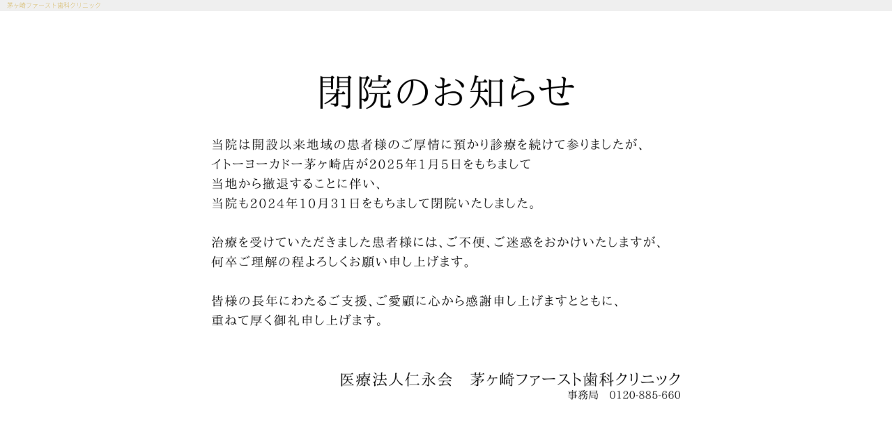

--- FILE ---
content_type: text/html
request_url: https://chigasaki-1stdc.com/
body_size: 1538
content:
<!DOCTYPE HTML>
<!--[if IE 6]><html class="no-js lt-ie9 lt-ie8 lt-ie7 eq-ie6" lang="ja"> <![endif]-->
<!--[if IE 7]><html class="no-js lt-ie9 lt-ie8 eq-ie7" lang="ja"> <![endif]-->
<!--[if IE 8]><html class="no-js lt-ie9 eq-ie8" lang="ja"> <![endif]-->
<!--[if gt IE 8]><!--><html class="no-js" lang="ja"><!--<![endif]-->

<head>
<meta charset="UTF-8">
<!-- Google Tag Manager -->
<script>(function(w,d,s,l,i){w[l]=w[l]||[];w[l].push({'gtm.start':
  new Date().getTime(),event:'gtm.js'});var f=d.getElementsByTagName(s)[0],
  j=d.createElement(s),dl=l!='dataLayer'?'&l='+l:'';j.async=true;j.src=
  'https://www.googletagmanager.com/gtm.js?id='+i+dl;f.parentNode.insertBefore(j,f);
  })(window,document,'script','dataLayer','GTM-W38D88B');</script>
  <!-- End Google Tag Manager -->
<meta name="viewport" content="width=device-width,user-scalable=no,maximum-scale=1">
<meta name="format-detection" content="telephone=no">

<meta name="keywords" content="茅ヶ崎ファースト歯科クリニック">
<meta name="description" content="茅ヶ崎ファースト歯科クリニックは2024年10月31日をもちまして閉院いたしました。">
<title>茅ヶ崎ファースト歯科クリニック</title>

<link rel="shortcut icon" href="common/favicon.ico" type="image/vnd.microsoft.icon">
<link rel="icon" href="common/favicon.ico" type="image/vnd.microsoft.icon">
<link rel="stylesheet" href="common/css/cmn_layout.css">
<link href="common/css/cmn_phone_style.css" rel="stylesheet" media="screen and (min-width: 0px) and (max-width: 600px)">
<link href="common/css/cmn_tablet_style.css" rel="stylesheet" media="print, screen and (min-width: 601px) and (max-width: 960px)">
<link href="common/css/cmn_pc_style.css" rel="stylesheet" media="print, screen and (min-width: 961px)">
<!--[if lte IE 8]>
        <script src="common/js/html5shiv.js"></script>
        <script src="common/js/selectivizr.js"></script>
<![endif]-->
<link href="css/phone_style.css" rel="stylesheet" media="screen and (min-width: 0px) and (max-width: 600px)">
<link href="css/tablet_style.css" rel="stylesheet" media="print, screen and (min-width: 601px) and (max-width: 960px)">
<link href="css/pc_style.css" rel="stylesheet" media="print, screen and (min-width: 961px)">
<!-- only this page -->
<link rel="stylesheet" href="css/style.scss">
<!-- /only this page -->

</head>

<body onload="initialize();" id="home">
  <!-- Google Tag Manager (noscript) -->
<noscript><iframe src="https://www.googletagmanager.com/ns.html?id=GTM-W38D88B"
  height="0" width="0" style="display:none;visibility:hidden"></iframe></noscript>
  <!-- End Google Tag Manager (noscript) -->

<div id="slidemenuCover" class="sp"><a href="#" id="slidemenuBtn"><span></span><span></span><span></span></a></div>
<div id="wrap">
<h1 class="seo">茅ヶ崎ファースト歯科クリニック</h1>

<header><!-- headerContent -->



  

  </header>

  <article>
    <section>
          <div class="inner">
              <div style="text-align: center;"><img src="close.png" alt="閉院のお知らせ" width="1500" height="1060" class="center"></div>

    </section>
 
  </article>


  <div class="pageTop"><a href="#wrap"><span class="icon-top"></span></a></div>


</div><!-- wrap -->




<div id="footer_sp">

</div>

<script src="https://ajax.googleapis.com/ajax/libs/jquery/1.11.3/jquery.min.js"></script>
<script src="common/js/jquery.lazyload.min.js"></script>
<script src="common/js/common.js"></script>

<!-- only this page -->
<script src="common/js/responsiveslides.min.js"></script>
<script>
//<![CDATA[
    // You can also use "$(window).load(function() {"
    $(function () {

          $("#slider1").responsiveSlides({
            auto: true,
            pager: false,
            nav: false,
            speed: 2000,
            namespace: "callbacks",
            before: function () {
              $('.events').append("<li>before event fired.<\/li>");
            },
            after: function () {
              $('.events').append("<li>after event fired.<\/li>");
            }
          });
    });
    //]]>
</script>
<!-- /only this page -->

    </body>
</html>



--- FILE ---
content_type: text/css
request_url: https://chigasaki-1stdc.com/common/css/cmn_pc_style.css
body_size: 3652
content:
@charset "UTF-8";
/******************************************************

    thin     font-weight:100;
    Light     font-weight:200;
    DemiLight font-weight:300;
    Regular   font-weight:400;
    Medium   font-weight:500;

******************************************************/
html {
  font-size: 62.5%;
  /*10px 1em */ }

.clearfix:after {
  content: "";
  display: block;
  clear: both; }

body {
  color: #666;
  font-family: 'Noto Sans Japanese', sans-serif;
  font-size: 1.4rem;
  font-weight: 300;
  line-height: 1.5;
  min-width: 1100px;
  /*background: #f5f3ed;*/ }

a {
  color: #ca9e1f;
  text-decoration: none;
  border: none;
  -webkit-transition: all 0.5s ease;
  -moz-transition: all 0.5s ease;
  -o-transition: all 0.5s ease;
  -webkit-backface-visibility: hidden;
  backface-visibility: hidden; }

a:hover {
  /*color: #2eacf0;*/ }

a img {
  -webkit-transition: opacity 0.5s ease;
  -moz-transition: opacity 0.5s ease;
  -o-transition: opacity 0.5s ease;
  -webkit-backface-visibility: hidden;
  backface-visibility: hidden; }

a:hover img {
  opacity: 0.5; }

img {
  vertical-align: top; }
  


/*
home
******************************************************/
h1.seo {
  font-size: 9px;
  background: #efefef;
  line-height: 16px;
  text-indent: 10px;
  font-weight: 100;
  color:#ca9e1f; }
  
p.seo {
  font-size: 9px;
  background: #efefef;
  line-height: 16px;
  text-indent: 10px;
  font-weight: 100;
  color:#ca9e1f; }
#sidemenuCover {
  display: none; }

#wrap {
  position: relative; }

header {
  width: 100%; }
  header .headerContent {
    width: 100%;
    overflow: hidden;
    padding: 15px;
    box-sizing: border-box;
    text-align: center;
    position: relative; }
    header .headerContent .logo {
      float: left; }
    header .headerContent .txt {
      /*font-size: 1.3rem;*/
	  font-size: 1.8rem;
      /*width: 300px;
      text-align: right;*/
      color: #000;
      position: absolute;
      top: 50%;
      right: 300px;
      -webkit-transform: translateY(-50%);
      -ms-transform: translateY(-50%);
      transform: translateY(-50%); }
	  
	  
	   header .headerContent .txt span {
      /*font-size: 1.3rem;*/
	  font-size: 1.5rem;
      /*width: 300px;
      text-align: right;*/
      color: #FFF;
      padding: 3px 15px;
	  background: #ca9e1f;
	  }
	  
	  
	  
    header .headerContent .phone {
      float: right; }
  header nav {
    /*width: 100%;*/
    overflow: hidden;
    /*border-top: #e5e5e5 solid 0.5px;
    border-bottom: #e5e5e5 solid 0.5px;
	background: #fff;*/
    background: #f5f5f5;
	
	margin: auto;
    width: 100%;
	 }
   header nav .menu_mega:after {
      display: block;
      content: "";
      clear: both;
    }
    header nav li {
      float: left;
      width: calc(100% / 6);
      box-sizing: border-box;
      text-align: center;
      position: relative; }
      header nav li a {
        display: block;
        width: 100%;
        font-size: 1.5rem;
        font-weight: 300;
        height: 62px;
        line-height: 62px;
        color: #ca9e1f;
		/*color: #fff;*/ }
    header nav li:after {
      content: "";
      height: 20px;
      width: 1px;
      /*background: #e5e5e5;*/
	  background: #ca9e1f;
      position: absolute;
      right: 0;
      top: 20px; }
    header nav li:first-child {
      border: none; }

#home nav li:nth-child(1) a,
#concept nav li:nth-child(2) a,
#staff nav li:nth-child(2) a,
#clinic nav li:nth-child(3) a,
#guidance nav li:nth-child(4) a,
#access nav li:nth-child(5) a,
#contact nav li:nth-child(6) a {
  /*background: #fff;
  color: #7fd63e;
  background: #ca9e1f;*/
  color: #ca9e1f; }












.menu {
    position: relative;
}
.submenu_bg {
	background: #FFF;
    padding-bottom: 62px;
	}

ul.menu__second-level {
    visibility: hidden;
    opacity: 0;
    z-index: 1;
}

ul.menu__third-level {
    visibility: hidden;
    opacity: 0;
}

ul.menu__fourth-level {
    visibility: hidden;
    opacity: 0;
}

.menu > li:hover {
    -webkit-transition: all .5s;
    transition: all .5s;
}


/* floatクリア */
.menu:before,
.menu:after {
    content: " ";
    display: table;
}

.menu:after {
    clear: both;
}

.menu {
    *zoom: 1;
}

li.menu__mega_li ul.menu__second-level {
    display: flex;
    position: absolute;
    visibility: hidden;
    top: 40px;
    left: 0;
    margin-left: -43vw;
    box-sizing: border-box;
    width: 100%;
    -webkit-transition: all .2s ease;
    transition: all .2s ease;
}

li.menu__mega_li:hover ul.menu__second-level {
    top: 100px;
    visibility: visible;
    opacity: 1;
  width: 100vw;
  position: static;
}

header .menu li.menu__mega_li ul.menu__second-level > li {
    float: left;
    width: calc(100% / 7);
    border: none;
}

header .menu li.menu__mega_li ul.menu__second-level > li:after {
    content: " ／ ";
      height: 42px;
      width: 0;
      background: #e5e5e5;
      position: absolute;
      right: 0;
      top: 20px;
}
header .menu li.menu__mega_li ul.menu__second-level > li:last-child::after {
    content: none;
      
}


@media screen\0 {
  header nav li {
    width: calc(98% / 6);
  }
  header .menu li.menu__mega_li ul.menu__second-level > li {
    width: calc(100% / 7);
  }
}

/* Edge */
_:-ms-lang(x)::backdrop, header .menu li.menu__mega_li ul.menu__second-level > li {
    width: calc(100% / 7);
}  

@supports (-ms-ime-align:auto) {
  header nav li {
    width: calc(98% / 6);
  }
}  















.phone {
  font-size: 2.8rem !important;
  letter-spacing: 2px;
  font-weight: 500; }
  .phone a {
    color: #ca9e1f; }

.phone:before {
  content: "\e902";
  font-family: "icomoon";
  font-size: 30px;
  padding-right: 5px;
  position: relative;
  top: 2px;
  color: #ca9e1f; }

.phone.freedial:before {
  content: "\e900";
  font-family: "icomoon"; }

#silideBox {
  width: 100%;
  min-width: 1100px;
  margin: 0 auto;
  background: #fff;
  overflow: hidden;
  position: relative; }
  #silideBox .rslides {
    list-style: none;
    overflow: hidden;
    width: 100%;
    padding: 0;
    margin: 0; }
    #silideBox .rslides li {
      position: relative;
      display: none;
      width: 100%;
      height: 430px;
      background: #ccc; }
      #silideBox .rslides li img {
        position: absolute;
        width: 100%;
        min-width: 1100px;
        height: auto;
        min-height: 430px;
        left: 0; }

article {
  width: 100%;
  margin: 0 auto; }
  
  
  
  
  
  

section {
  width: auto;
  margin-top: 50px; }
  section .inner {
    width: 1000px;
    padding: 0 50px 50px 50px;
    box-sizing: border-box;
    margin: 0 auto;
    overflow: hidden;
    /*background: #fff;
    box-shadow: 0px 1px 2px 0px rgba(0, 0, 0, 0.2);*/ }
    section .inner h2 {
      font-size: 3.5rem;
      font-weight: 200;
      line-height: 1;
      margin-bottom: 30px;
      color: #000;
	  
	  text-align: center;
	  /*text-decoration:underline #CCC;*/
	  border-bottom: 2px solid #ca9e1f;
	  padding-bottom: 15px;
	  
	  position: relative;
  	  display: inline-block;
	  vertical-align: middle;
	   }
	section .inner .textBox {
      width: 100%;
      overflow: hidden; }
      section .inner .textBox img.left {
        float: left;
        margin-right: 35px; 
        height: auto;}
      section .inner .textBox img.right {
        float: right;
        margin-left: 35px; 
        height: auto;}
      section .inner .textBox p {
        font-size: 1.4rem;
        line-height: 1.8; }
    section .inner .textBox + .textBox {
      padding-top: 40px; }

section:after {
  content: "";
  display: block;
  clear: both; }







.sectionbk {
  width: auto;
  padding-top: 50px;
  /*background:#fbf8eb;*/
  background:url(../../img/bg.jpg);
  }
.sectionbk .inner {
    /*width: 1000px;*/
    padding: 0 50px 20px 50px; 
    box-sizing: border-box;
    margin: 0 auto;
    overflow: hidden;
	/*color: #fff;*/
    
    /*box-shadow: 0px 1px 2px 0px rgba(0, 0, 0, 0.2);*/ }
.sectionbk .inner h2 {
      font-size: 3.5rem;
      font-weight: 200;
      line-height: 1;
      margin-bottom: 30px;
      /*color: #fff;*/
	  
	  text-align: center;
	  border-bottom: 2px solid #ca9e1f;
	  padding-bottom: 15px;
	  
	  position: relative;
  	  display: inline-block;
	  vertical-align: middle;
	   }
.sectionbk .inner .textBox {
      width: 100%;
      overflow: hidden; }
.sectionbk .inner .textBox img.left {
        float: left;
        margin-right: 35px; }
.sectionbk .inner .textBox img.right {
        float: right;
        margin-left: 35px; }
.sectionbk .inner .textBox p {
        font-size: 1.4rem;
        line-height: 1.8;
		/*color: #fff;*/
		 }
.sectionbk .inner .textBox + .textBox {
      padding-top: 40px; }

.sectionbk:after {
  content: "";
  display: block;
  clear: both; }
  
  
.guidanceList2 {
  width: 1050px;
  overflow: hidden;
  text-align: center; 
  margin: 0 auto;}
  .guidanceList2 li {
    width: 300px;
    min-height: 429px;
    overflow: hidden;
    display: inline-block;
    /*padding: 0 19px 20px;*/
	
	padding: 10px;
	background:#fff;
	margin: 10px; }
    .guidanceList2 li dl {
      padding-bottom: 55px; }

    .guidanceList2 li dt a {
      font-size: 2rem;
      /*color: #fff;*/
      font-weight: 500;
      padding: 0.6em 0px;
      display: block; }
  .guidanceList2 li:nth-child(3n) {
    /*padding-right: 0;*/ }

  
  








  
  
  

img.greeting {
  float: right;
  margin-left: 35px; }

.guidanceList {
  width: 100%;
  overflow: hidden;
  text-align: center; }
  .guidanceList li {
    width: 265px;
    min-height: 400px;
    overflow: hidden;
    display: inline-block;
    padding: 0 19px 20px; }
    .guidanceList li dl {
      padding-bottom: 30px; }
    .guidanceList li dt a {
      font-size: 2rem;
      color: #000;
      font-weight: 500;
      padding: 0.6em 0px;
      display: block; }
  .guidanceList li:nth-child(3n) {
    padding-right: 0; }

a.btn {
  display: block;
  width: 190px;
  height: 40px;
  line-height: 40px;
  text-align: center;
  /*background: #f7fff7;
  border: #ca9e1f solid 0.5px;*/
  color: #fff;
  background:#ca9e1f;
  font-size: 1.4rem;
  font-weight: 300;
  position: relative;
  margin: 0 auto;
  border-radius: 2px; }

a.btn:hover {
  background: #ecd784; }

a.btn:after {
  content: "\e904";
  font-family: "icomoon";
  position: absolute;
  right: 10px;
  font-size: 10px; }

.newsList {
  width: 100%;
  overflow: hidden; }
  .newsList li {
    padding: 12px 0;
    width: auto;
    overflow: hidden;
    border-top: #d7d7d7 dotted 1px;
    position: relative; }
    .newsList li time {
      float: left; }
    .newsList li time + p {
      margin-left: 100px; }
    .newsList li a + time, .newsList li a + time + p {
      color: #ca9e1f; }
    .newsList li a {
      position: absolute;
      left: 0;
      top: 0;
      width: 100%;
      height: 100%; }
    .newsList li a:hover {
      background: rgba(255, 255, 255, 0.5); }
  .newsList li:last-child {
    border-bottom: #d7d7d7 dotted 1px; }

.bn_sect {
  margin-top: 0; }

.bannersList {
  width: 1000px;
  margin: 50px auto;
  text-align: center; }
  .bannersList li {
    display: inline-block;
    width: 320px;
    height: 90px;
    overflow: hidden;
    background: #fff;
    /*box-shadow: 0px 1px 2px 0px rgba(0, 0, 0, 0.2);*/
	border: 1px solid #d8d8d8;
    margin-right: 16px;
    margin-top: 20px;
    position: relative;
    text-align: left; }
    .bannersList li a {
      position: absolute;
      left: 0;
      top: 0;
      width: 100%;
      height: 100%;
      display: block;
      z-index: 10; }
    .bannersList li a:hover {
      background: rgba(255, 255, 255, 0.5); }
    .bannersList li span {
      font-size: 1.8rem;
      font-weight: 500;
      display: block;
      line-height: 90px;
      color: #ca9e1f;
      padding-left: 20px; }
    .bannersList li img {
      position: absolute;
      right: 0;
      top: 0; }
  /*.bannersList li:nth-child(4n) {
    margin-right: 0; }*/

.facebook {
  text-align: center;
  padding-top: 50px; }

footer {
  text-align: center;
  padding-top: 50px;
  
  background:#f5f5f5;
   }
  footer .footerContent {
    width: 100%;
    overflow: hidden; }
    footer .footerContent .f-logo {
      margin-bottom: 20px; }
    footer .footerContent address {
      font-size: 1.4rem;
      color: #ca9e1f; }
    footer .footerContent .businessHours {
      text-align: center;
      font-size: 1.6rem;
      font-weight: 300;
      width: 430px;
      margin: 0 auto;
      padding-top: 30px; }
      footer .footerContent .businessHours table {
        width: 100%;
        color: #4f8e21
        border-bottom: #e5e5e5 solid 1px;
        line-height: 1; }
        footer .footerContent .businessHours table th {
          font-weight: 300;
          padding: 10px 0;
          border-top: #e5e5e5 solid 1px; 
		  
		  background: #ca9e1f;
		  color: #FFF;
		  }
        footer .footerContent .businessHours table td {
          /*background: #fff;*/
          padding: 10px 0;
          border-top: #e5e5e5 solid 1px;
          text-align: center;
          vertical-align: middle; }
    footer .footerContent small {
      color: #4f8e21
      font-size: 1.3rem;
      padding-top: 10px;
      padding-bottom: 30px;
      display: block; }

.googlemap {
  width: 100%;
  padding: 0;
  margin: 0;
  height: 450px;
  overflow: hidden; }

.Copyright {
  line-height: 1;
  font-size: 1rem;
  letter-spacing: 1px;
  font-weight: 100;
  text-align: center;
  padding: 30px;
  color: #fff;
  background: #886b17; }

.pageTop {
  position: fixed;
  right: 50px;
  bottom: -100px;
  opacity: 0;
  transition: all 0.5s ease;
  backface-visibility: hidden; }
  .pageTop a {
    color: #ca9e1f; }
  .pageTop a:hover {
    color: #ecd784; }
  .pageTop span {
    font-size: 70px; }

.pageTop.on {
  bottom: 50px;
  opacity: 1; }

#overlay,
#slidemenu {
  display: none; }

/*
subpages
******************************************************/
.pagetitle {
  width: 100%;
  height: 230px;
  position: relative;
  overflow: hidden; 
  background:#f3f8fc !important;
  }
  .pagetitle img {
    position: absolute;
    right: 0;
    top: 0; }
  .pagetitle h1 {
    position: absolute;
    left: 50%;
    top: 75px;
    font-size: 35px;
    font-weight: 200;
    color: #ca9e1f;
    margin-left: -480px;
    z-index: 2; }
  .pagetitle .Breadcrumb {
    position: absolute;
    left: 0;
    bottom: 0;
    width: 100%;
    /*background: rgba(234, 234, 234, 0.8);*/
	background: #ca9e1f;
    padding: 15px;
    box-sizing: border-box;
    text-align: right;
    z-index: 3; }
    /* .pagetitle .Breadcrumb li {
      float: right;
      font-size: 1.2rem;
      color: #fff; }
      .pagetitle .Breadcrumb li a {
        color: #fff;
		font-weight: bold; }
      .pagetitle .Breadcrumb li a:hover {
        color: #fff; }
      .pagetitle .Breadcrumb li a:before {
        content: ">";
        padding: 0 5px; } */
        .pagetitle .Breadcrumb a {
          display: inline-block;
        }
        .pagetitle .Breadcrumb a span {
          color: #fff;
      }   
      .pagetitle .Breadcrumb a span:hover {
        color: #fff; 
    } 
    .pagetitle .Breadcrumb a span:before {
      content: ">";
      padding: 0 5px; 
  } 
  .pagetitle .Breadcrumb span:first-child a span::before {
    content:"";
  }

.subnav {
  background: #fff;
  text-align: center; }
  .subnav #submenuBtn {
    display: none; }
  .subnav li {
    display: inline-block;
    position: relative;
    padding: 0 30px; }
    .subnav li a {
      display: block;
      line-height: 50px;
      color: #ca9e1f;
      box-sizing: border-box; }
    .subnav li a:hover {
      color: #ca9e1f; }
  .subnav li.current a {
    border-bottom: #ca9e1f solid 2px; }
  .subnav li:after {
    position: absolute;
    right: -10px;
    top: 10px;
    font-size: 20px;
    content: "／";
    font-weight: 100;
    color: #ccc; }
  .subnav li:last-child:after {
    content: none; }

.inner h3 {
  font-size: 2.5rem;
  color: #ca9e1f;
  font-weight: 200;
  margin-bottom: 20px; }

.inner .textBox + h3 {
  padding-top: 40px; }

.inner .textBox strong.circle {
  font-size: 1.8rem;
  font-weight: 400;
  color: #000;
  padding-bottom: 10px; }

.inner .textBox strong.circle::before {
  content: "●";
  opacity: 0.6;
  font-size: .8em;
  padding-right: 5px;
  position: relative;
  top: -1px; }
  /*add 20191209*/
  .name {
    display: block;
    font-size: 2rem;
    color: #000;
    text-align: right;
  }
  /*add 20191209*/

/*add 20191218*/
#silideBox .rslides li .slider_bg_txt {
  position: absolute;
  bottom: 0;
  width: 100%;
  padding: 20px 0;
  font-size: 30px;
  text-align: center;
  color: #ffffff;
  background: rgba(202,158,31,0.5);
}
/*add 20191218*/

/*add 20200123*/
.pc {
  display:block;
}
.sp {
  display: none;
}
#silideBox .rslides li .slider_txt {
  position: absolute;
  top: 50%;
  left: 50%;
  width: 100%;
  font-size: 40px;
  text-align: center;
  color: #ca9e1f;
  transform: translate(-50%,-50%);
}
/*add 20200123*/
/*add 20200409*/
.img-blog {
  width: 900px;
  margin: 0 auto;
}
.img-blog img {
  width: 100%;
  height: auto;
}
/*add 20200409*/
/*# sourceMappingURL=cmn_pc_style.map */


section .newsbk {
	}
	
/*add 20210707*/
#footer_sp{
	display:none;
}
/*add 20210707*/


--- FILE ---
content_type: text/css
request_url: https://chigasaki-1stdc.com/common/css/cmn_phone_style.css
body_size: 3438
content:
@charset "UTF-8";
/******************************************************

    Light     font-weight:100;
    DemiLight font-weight:200;
    Regular   font-weight:300;
    Medium   font-weight:400;

******************************************************/
html {
  font-size: 62.5%;
  /*10px 1em */ }

.clearfix:after {
  content: "";
  display: block;
  clear: both; }

body {
  color: #666;
  font-family: 'Noto Sans Japanese',sans-serif;
  font-size: 1.2rem;
  font-weight: 200;
  line-height: 1.5;
  min-width: 320px;
  /*background: #f5f3ed;
  background:#fffcf1;*/ }

a {
  color: #ca9e1f;
  text-decoration: none; }

img {
  width: 100%;
  height: auto;
  vertical-align: top; }

/******************************************************
   home
******************************************************/
h1.seo {
  display:none; }
  
p.seo {
  display:none;  }
#slidemenuCover {
  position: fixed;
  right: 0;
  top: 0;
  height: 60px;
  width: 60px;
  z-index: 1000;
  -webkit-transition: all 0.5s ease;
  transition: all 0.5s ease;
  -webkit-backface-visibility: hidden;
  backface-visibility: hidden; }
  #slidemenuCover #slidemenuBtn {
    display: block;
    height: 60px;
    width: 60px;
    position: relative;
    transition: all 0.4s;
    cursor: pointer;
    background: #ca9e1f; }
    #slidemenuCover #slidemenuBtn span {
      position: absolute;
      display: inline-block;
      width: 25px;
      height: 3px;
      background: #fff;
      transition: all 0.5s; }
    #slidemenuCover #slidemenuBtn span:nth-child(1) {
      left: 17.5px;
      top: 19.5px; }
    #slidemenuCover #slidemenuBtn span:nth-child(2) {
      left: 17.5px;
      top: 28.5px; }
    #slidemenuCover #slidemenuBtn span:nth-child(3) {
      left: 17.5px;
      top: 37.5px; }

.slide-open #slidemenuCover #slidemenuBtn {
  -webkit-transform: rotate(720deg);
  transform: rotate(720deg);
  z-index: 10;
  background: #ca9e1f; }
  .slide-open #slidemenuCover #slidemenuBtn span:nth-child(1) {
    left: 20px;
    top: 27px;
    width: 24px;
    -webkit-transform: rotate(-45deg);
    transform: rotate(-45deg); }
  .slide-open #slidemenuCover #slidemenuBtn span:nth-child(2) {
    display: none; }
  .slide-open #slidemenuCover #slidemenuBtn span:nth-child(3) {
    left: 20px;
    top: 27px;
    width: 24px;
    -webkit-transform: rotate(45deg);
    transform: rotate(45deg); }

#wrap {
  position: relative;
  z-index: 2;
  -webkit-transition: all 0.5s ease;
  transition: all 0.5s ease;
  -webkit-backface-visibility: hidden;
  backface-visibility: hidden; 
  width: 100%;}

.slide-open #wrap {
  -webkit-transform: translate3d(100%, 0, 0);
  transform: translate3d(100%, 0, 0); }

header {
  /*background: #fff;*/ }
  header .headerContent {
    width: auto;
    overflow: hidden;
    padding: 5px;
    height: 50px;
    /*background: #fff;*/ }
  header .logo {
    height: 30px;
    padding: 10px 0;
    width: auto;
    display: block; }
    header .logo img {
      width: auto;
      height: 100%; }
  header .txt, header .phone, header .freedial, header nav {
    display: none; }

.phone {
  font-size: 2rem !important;
  font-weight: 500;
  line-height: 30px !important; }
  .phone a {
    color: #ca9e1f; }

.phone:before {
  content: "\e902";
  font-family: "icomoon";
  font-size: 30px;
  padding-right: 5px;
  position: relative;
  top: 5px;
  color: #ca9e1f; }

.phone.freedial:before {
  content: "\e900";
  font-family: "icomoon";
  font-size: 20px;
  top: 0; }

#silideBox {
  width: 100%;
  background: #fff;
  overflow: hidden;
  position: relative; }
  #silideBox .rslides {
    list-style: none;
    overflow: hidden;
    width: 100%;
    padding: 0;
    margin: 0; }

section {
  padding: 5px; }
  section .inner {
    width: 100%;
    padding: 20px;
    box-sizing: border-box;
    overflow: hidden;
    background: #fff; }

section {
  padding: 5px; }
  section .inner {
    width: 100%;
    padding: 20px;
    box-sizing: border-box;
    overflow: hidden;
    background: #fff;
    /*box-shadow: 0px 1px 2px 0px rgba(0, 0, 0, 0.2);*/ }
    section .inner h2 {
      font-size: 2.2rem;
      font-weight: 200;
      line-height: 1;
      margin-bottom: 15px;
      text-align: center;
      color: #000;

		  

      border-bottom: 2px solid #ca9e1f;
      padding-bottom: 15px;
      position: relative;
      display: inline-block;
      vertical-align: middle;
	    
		  
	　
	  
	  
	     }
    section .inner .textBox {
      width: 100%;
      overflow: hidden; }
      section .inner .textBox p {
        font-size: 1.2rem;
        line-height: 1.5; }
    section .inner .textBox + .textBox {
      padding-top: 20px; }
	  
	  
	  
	  
	  
.sectionbk {
  padding: 5px;
  /*background: #fbf8eb;*/
  background:url(../../img/bg.jpg);
   }
  .sectionbk .inner {
    width: 100%;
    padding: 20px;
    box-sizing: border-box;
    overflow: hidden;
   /* background: #fff;
    box-shadow: 0px 1px 2px 0px rgba(0, 0, 0, 0.2);*/ }
    .sectionbk .inner h2 {
      font-size: 2.2rem;
      font-weight: 200;
      line-height: 1;
      margin-bottom: 20px;
      text-align: center;
      /*color: #fff;*/ }
    .sectionbk .inner .textBox {
      width: 100%;
      overflow: hidden; }
      .sectionbk .inner .textBox p {
        font-size: 1.2rem;
        line-height: 1.5;
		/*color: #fff;*/ }
    .sectionbk .inner .textBox + .textBox {
      padding-top: 20px; }
	  
	  
	  
	  
	  

img.greeting {
  display: block;
  width: 140px;
  margin: 0 auto 20px; }

.guidanceList {
  width: 100%;
  overflow: hidden; }
  .guidanceList li {
    width: 100%;
    overflow: hidden;
    padding-bottom: 20px; }
    .guidanceList li dl {
      padding-bottom: 10px; }
    .guidanceList li dt a {
      font-size: 1.6rem;
      color: #000;
      font-weight: bold;
      padding: 0.5em 0px;
	  text-align:center;
      display: block; }
  .guidanceList li:last-child {
    padding: 0; }
	
	
	
	
	
	
.guidanceList2 {
  width: 100%;
  overflow: hidden; }
  .guidanceList2 li {
    width: 94%;
    overflow: hidden;
    padding: 10px 10px 20px 10px;
	background: #fff;
	margin-bottom: 20px; }
    .guidanceList2 li dl {
      padding-bottom: 10px; }
    .guidanceList2 li dt a {
      font-size: 1.6rem;
      /*color: #fff;*/
      font-weight: bold;
      padding: 0.5em 0px;
	  text-align:center;
      display: block; }
  .guidanceList2 li:last-child {
    /*padding: 0;*/ }
	
	
	
	

a.btn {
  display: block;
  width: 190px;
  height: 40px;
  line-height: 40px;
  text-align: center;
  /*background: #f7fff7;
  border: #ca9e1f solid 0.5px;*/
  color: #fff;
  background:#ca9e1f;
  font-size: 1.2rem;
  font-weight: 300;
  position: relative;
  margin: 0 auto;
  border-radius: 2px; }

a.btn:hover {
  background: #ecd784; }

a.btn:after {
  content: "\e904";
  font-family: "icomoon";
  position: absolute;
  right: 10px;
  font-size: 10px; }

.newsList {
  width: 100%;
  overflow: hidden; }
  .newsList li {
    padding: 10px 0;
    width: auto;
    overflow: hidden;
    border-top: #d7d7d7 dotted 1px;
    position: relative; }
    .newsList li time {
      display: block; }
    .newsList li a + time, .newsList li a + time + p {
      color: #ca9e1f; }
    .newsList li a {
      position: absolute;
      left: 0;
      top: 0;
      width: 100%;
      height: 100%; }

.bannersList {
  width: 100%;
  margin: 0 auto; }
  .bannersList li {
    width: 100%;
    height: 70px;
    float: left;
    overflow: hidden;
    background: #fff;
    /*box-shadow: 0px 1px 2px 0px rgba(0, 0, 0, 0.2);*/
	border: 1px solid #d8d8d8;
    position: relative;
    margin-bottom: 10px; }
    .bannersList li a {
      position: absolute;
      left: 0;
      top: 0;
      width: 100%;
      height: 100%;
      display: block;
      z-index: 10; }
    .bannersList li span {
      font-size: 1.8rem;
      font-weight: 500;
      display: block;
      line-height: 70px;
      color: #ca9e1f;
      padding-left: 10px; }
    .bannersList li img {
      position: absolute;
      right: 0;
      top: 0;
      height: 100%;
      width: auto; }
  .bannersList li:last-child {
    margin: 0; }

.bannersList:after {
  content: "";
  display: block;
  clear: both; }

footer {
  text-align: center;
  margin-bottom:60px;
  padding: 5px;
  background:#f5f5f5; }
  footer .footerContent {
    width: 100%;
    padding-top: 50px;
    overflow: hidden; }
    footer .footerContent .f-logo {
      margin-bottom: 10px;
      margin: 0 auto; }
      footer .footerContent .f-logo img {
        height: 30px;
        width: auto; }
    footer .footerContent address {
      font-size: 1.2rem;
      color: #ca9e1f;
      padding: 10px 0; }
    footer .footerContent .businessHours {
      text-align: center;
      font-size: 1.2rem;
      font-weight: 300;
      margin: 0 auto;
      padding: 10px 5px; }
      footer .footerContent .businessHours table {
        width: 100%;
        color: #4f8e21
        border-bottom: #e5e5e5 solid 1px;
        line-height: 1; }
        footer .footerContent .businessHours table th {
          font-weight: 300;
          padding: 10px 0;
          border-top: #e5e5e5 solid 1px;
		  
		  background: #ca9e1f;
		  color: #FFF;
		   }
        footer .footerContent .businessHours table td {
          /*background: #fff;*/
          padding: 10px 0;
          border-top: #e5e5e5 solid 1px;
          text-align: center;
          vertical-align: middle; }
    footer .footerContent small {
      color: #4f8e21
      font-size: 1.1rem;
      padding-bottom: 30px;
      display: block; }

.googlemap {
  width: 100%;
  height: 280px;
  overflow: hidden; }
  .googlemap #map_canvas {
    width: 100%;
    height: 280px; }

.Copyright {
  line-height: 1;
  font-size: 8px;
  font-weight: 100;
  text-align: center;
  padding: 10px 0;
  color: #fff;
  background: #886b17; }

.pageTop {
  position: fixed;
  right: 10px;
  bottom: -60px;
  transition: all 0.5s ease;
  backface-visibility: hidden; }
  .pageTop a {
    color: #ca9e1f; }
  .pageTop span {
    font-size: 50px; }

.pageTop.on {
  bottom: 70px; }

.facebook iframe {
  width: 100% !important; }

#overlay {
  display: none; }

.slide-open #slidemenu {
  overflow: scroll;
  opacity: 1;
  -webkit-overflow-scrolling: touch; }

#slidemenu {
  position: fixed;
  left: 0;
  top: 0;
  z-index: 0;
  opacity: 0;
  background: #886b17;
  width: 100%;
  height: 100%;
  -webkit-transition: all 0.5s ease;
  transition: all 0.5s ease;
  -webkit-backface-visibility: hidden;
  backface-visibility: hidden; }
  #slidemenu #slidemenuClose {
    width: 100%;
    box-sizing: border-box;
    padding: 15px 5px;
    background: #fff;
    cursor: pointer; }
    #slidemenu #slidemenuClose img {
      width: auto;
      height: 30px; }
  #slidemenu .navList li {
    width: 100%;
    border-bottom: #fff solid 0.5px; }
    #slidemenu .navList li a {
      display: block;
      height: 60px;
      line-height: 60px;
      color: #fff;
      font-size: 1.4rem;
      font-weight: 400;
      text-indent: 20px;
      position: relative; }
    #slidemenu .navList li a:after {
      content: "\e904";
      font-family: "icomoon";
      position: absolute;
      right: 20px; }
  #slidemenu .phoneList {
    width: 100%;
    overflow: hidden;
    border-bottom: #fff solid 0.5px; }
    #slidemenu .phoneList li {
      /*
            float: left;
            width: 50%;
*/
      text-align: center;
      position: relative; }
      #slidemenu .phoneList li a {
        display: block;
        height: 100px;
        color: #fff; }
        #slidemenu .phoneList li a span {
          display: block;
          font-size: 35px;
          padding-top: 25px; }
        #slidemenu .phoneList li a em {
          font-size: 1.4rem;
          font-weight: 400;
          position: absolute;
          left: 0;
          bottom: 15px;
          width: 100%;
          text-align: center; }
    #slidemenu .phoneList li:last-child {
      border-left: #fff solid 0.5px;
      box-sizing: border-box; }

/******************************************************
   subpagesb
******************************************************/
.pagetitle {
  width: 100%;
  height: 125px;
  position: relative;
  overflow: hidden; 
  background:#f3f8fc !important;
  }
  .pagetitle img {
    position: absolute;
    right: -10%;
    top: 0;
    height: 100%;
    width: auto; }
  .pagetitle h1 {
    position: absolute;
    left: 10px;
    top: 50px;
    font-size: 20px;
    font-weight: 300;
    color: #ca9e1f;
    z-index: 2;
    text-shadow: 1px 1px 1px #fff, 1px -1px 1px #fff, -1px -1px 1px #fff, -1px 1px 1px #fff; }
  .pagetitle .Breadcrumb {
    display: none; }

.subnav {
  padding: 0 5px 0;
  display: block;
  text-align: center;
  background: #f8f8f8; }
  .subnav #submenuBtn {
    display: block;
    height: 44px;
    width: 100%;
    position: relative;
    transition: all 0.4s;
    cursor: pointer; }
    .subnav #submenuBtn span {
      position: absolute;
      display: inline-block;
      width: 25px;
      height: 3px;
      background: #ca9e1f;
      transition: all 0.5s; }
    .subnav #submenuBtn span:nth-child(1) {
      left: -webkit-calc(50% - 12.5px);
      left: calc(50% - 12.5px);
      top: 13px; }
    .subnav #submenuBtn span:nth-child(2) {
      left: -webkit-calc(50% - 12.5px);
      left: calc(50% - 12.5px);
      top: 22px; }
    .subnav #submenuBtn span:nth-child(3) {
      left: -webkit-calc(50% - 12.5px);
      left: calc(50% - 12.5px);
      top: 31px; }
  .subnav li {
    border-bottom: #e9e9e9 solid 1px;
    display: none; }
    .subnav li a {
      display: block;
      padding: 10px;
      background: #fff;
      font-weight: 300;
      font-size: 1.4rem;
      color: #ca9e1f;
      text-align: left;
      position: relative; }
    .subnav li a:after {
      content: "\e904";
      font-family: "icomoon";
      font-size: 10px;
      position: absolute;
      right: 10px;
      top: 50%;
      margin-top: -6px; }

#submenuBtn.active {
  -webkit-transform: rotate(-360deg);
  transform: rotate(-360deg);
  z-index: 10; }
  #submenuBtn.active span:nth-child(1) {
    top: 20px;
    left: -webkit-calc(50% - 12.5px);
    left: calc(50% - 12.5px);
    width: 25px;
    -webkit-transform: rotate(-45deg);
    transform: rotate(-45deg); }
  #submenuBtn.active span:nth-child(2) {
    display: none; }
  #submenuBtn.active span:nth-child(3) {
    top: 20px;
    left: -webkit-calc(50% - 12.5px);
    left: calc(50% - 12.5px);
    width: 25px;
    -webkit-transform: rotate(45deg);
    transform: rotate(45deg); }

.inner h3 {
  font-size: 1.6rem;
  color: #ca9e1f;
  font-weight: 200;
  margin-bottom: 10px; }

.inner .textBox + h3 {
  padding-top: 20px; }

.inner .textBox strong.circle, .subpages .inner .textBox strong {
  font-size: 1.4rem;
  font-weight: 400;
  color: #000;
  padding: 10px 0;
  display: block; }

.inner .textBox strong.circle::before {
  content: "●";
  opacity: 0.6;
  font-size: .8em;
  padding-right: 5px;
  position: relative;
  top: -1px; }
.grayBox {
    padding: 10px;
    width: auto;
    overflow: hidden;
    background: #f8f8f8;
	color:#000;
}
  /*add 20191209*/
  .name {
    display: block;
    font-size: 1.8rem;
    color: #000;
    text-align: right;
  }
  /*add 20191209*/

/*add 20191218*/
#silideBox .rslides li .slider_bg_txt {
  position: absolute;
  bottom: 0;
  left: 0;
  width: calc(100% - 30px);
  padding: 15px;
  font-size: 20px;
  text-align: center;
  color: #ffffff;
  background: rgba(202,158,31,0.5);
}
/*add 20191218*/

/*add 20200123*/
.pc {
  display: none;
}
.sp {
  display: block;
}
#silideBox .rslides li .slider_txt {
  position: absolute;
  top: 50%;
  left: 50%;
  width: 100%;
  font-size: 19px;
  text-align: center;
  color: #ca9e1f;
  transform: translate(-50%,-50%);
}
/*add 20200123*/
/*add 20200409*/
.img-blog {
  width: calc(100% - 40px);
  margin: 0 auto;
}
.img-blog img {
  width: 100%;
  height: auto;
}
/*add 20200409*/
    /* color: #4f8e21; */
/*# sourceMappingURL=cmn_phone_style.map */
/*add 20200603*/
#slidemenu .navList .navList_li.show a:after {
  top: -10px;
  right: 10px;
  transform: rotate(90deg);
}
#slidemenu .navList .navList_li .navList_second_level {
  opacity: 0;
  height: 0;
  background: #fff;
  transition-duration: .3s;
}
#slidemenu .navList .navList_li .navList_second_level li {
  border-bottom: none;
}
#slidemenu .navList .navList_li .navList_second_level li a {
  padding: 0 0 0 10px;
  height: 40px;
  line-height: 40px;
  color: #886b17;
}
#slidemenu .navList .navList_li .navList_second_level li a:after {
  content:'';
}
#slidemenu .navList .navList_li.show .navList_second_level  {
  opacity: 1;
  height: 285px;
}
/*add 20200603*/

/*add 20210707*/
#footer_sp{
	width:100%;
	height:60px;
	z-index:1000;
	position:absolute;
	position:fixed;
	bottom:0;
	background:#ca9e1f;
}

#footer_sp a{
	height:60px;
	color:#FFF;
	text-decoration:none;
	display:block;
	text-align:center;
	display:flex;
	justify-content:center;
	align-items: center;
	font-size:100%;
}

#footer_sp ul{
		display: flex;
		width:100%;

}

#footer_sp li{
	width:50%;
	font-weight:bold;
	padding:0;
	border-right:1px solid #FFF;
}

#footer_sp li:last-child{
	border:none;
}

#footer_sp li:first-child a {
	word-break: break-all;
}

#footer_sp li:first-child a:before {
    content: "\e902";
    font-family: "icomoon";
    font-size: 20px;
    padding-right: 5px;
    position: relative;
    color: #fff;
}
/*add 20210707*/


--- FILE ---
content_type: text/css
request_url: https://chigasaki-1stdc.com/common/css/cmn_tablet_style.css
body_size: 3727
content:
@charset "UTF-8";
/******************************************************

    thin     font-weight:100;
    Light     font-weight:200;
    DemiLight font-weight:300;
    Regular   font-weight:400;
    Medium   font-weight:500;

******************************************************/
html {
  font-size: 62.5%;
  /*10px 1em */ }

.clearfix:after {
  content: "";
  display: block;
  clear: both; }

body {
  color: #666;
  font-family: 'Noto Sans Japanese', sans-serif;
  font-size: 1.4rem;
  font-weight: 300;
  line-height: 1.5;
   }

a {
  color: #ca9e1f;
  text-decoration: none;
  border: none;
  -webkit-transition: all 0.5s ease;
  -moz-transition: all 0.5s ease;
  -o-transition: all 0.5s ease;
  -webkit-backface-visibility: hidden;
  backface-visibility: hidden; }

a:hover {
  color: #2eacf0; }

a img {
  -webkit-transition: opacity 0.5s ease;
  -moz-transition: opacity 0.5s ease;
  -o-transition: opacity 0.5s ease;
  -webkit-backface-visibility: hidden;
  backface-visibility: hidden; }

a:hover img {
  opacity: 0.5; }

img {
  vertical-align: top;
   }

/*
home
******************************************************/
h1.seo {
  display:none; }
  
p.seo {
  display:none;  }

#slidemenuCover {
  position: fixed;
  right: 0;
  top: 0px;
  height: 80px;
  width: 80px;
  z-index: 1000;
  -webkit-transition: all 0.5s ease;
  transition: all 0.5s ease;
  -webkit-backface-visibility: hidden;
  backface-visibility: hidden; }
  #slidemenuCover.sp {
    display: block;
  }
  #slidemenuCover #slidemenuBtn {
    display: block;
    height: 80px;
    width: 80px;
    position: relative;
    transition: all 0.4s;
    cursor: pointer;
    background: #ca9e1f; }
    #slidemenuCover #slidemenuBtn span {
      position: absolute;
      display: inline-block;
      width: 40px;
      height: 4px;
      background: #fff;
      transition: all 0.5s; }
    #slidemenuCover #slidemenuBtn span:nth-child(1) {
      left: 20px;
      top: 23px; }
    #slidemenuCover #slidemenuBtn span:nth-child(2) {
      left: 20px;
      top: 38px; }
    #slidemenuCover #slidemenuBtn span:nth-child(3) {
      left: 20px;
      top: 53px; }

.slide-open #slidemenuCover #slidemenuBtn {
  -webkit-transform: rotate(720deg);
  transform: rotate(720deg);
  z-index: 10;
  background: #ca9e1f; }
  .slide-open #slidemenuCover #slidemenuBtn span {
    width: 50px;
    height: 4px; }
  .slide-open #slidemenuCover #slidemenuBtn span:nth-child(1) {
    left: 17px;
    top: 38px;
    -webkit-transform: rotate(-45deg);
    transform: rotate(-45deg); }
  .slide-open #slidemenuCover #slidemenuBtn span:nth-child(2) {
    display: none; }
  .slide-open #slidemenuCover #slidemenuBtn span:nth-child(3) {
    left: 17px;
    top: 38px;
    -webkit-transform: rotate(45deg);
    transform: rotate(45deg); }

#wrap {
  position: relative;
  z-index: 2;
  -webkit-transition: all 0.5s ease;
  transition: all 0.5s ease;
  -webkit-backface-visibility: hidden;
  backface-visibility: hidden; 
  width: 100%;}

.slide-open #wrap {
  -webkit-transform: translate3d(100%, 0, 0);
  transform: translate3d(100%, 0, 0); }

header {
  width: 100%; }
  header .headerContent {
    width: 100%;
    overflow: hidden;
    padding: 15px;
    box-sizing: border-box;
    text-align: center;
    position: relative; }
    header .headerContent .logo {
      float: left; }
      header .headerContent .logo img {
        height: 50px;
        width: auto; }
    header .headerContent .txt {
      display: none; }
    header .headerContent .phone {
      float: right;
      display: none; }
  header nav {
    display: none; }

#home nav li:nth-child(1) a,
#concept nav li:nth-child(2) a,
#staff nav li:nth-child(3) a,
#clinic nav li:nth-child(4) a,
#guidance nav li:nth-child(5) a,
#access nav li:nth-child(6) a,
#contact nav li:nth-child(7) a {
  background: #fff;
  color: #59b9d0; }

.phone {
  font-size: 2.8rem !important;
  letter-spacing: 2px;
  font-weight: 500; }
  .phone a {
    color: #ca9e1f; }

.phone:before {
  content: "\e902";
  font-family: "icomoon";
  font-size: 30px;
  padding-right: 5px;
  position: relative;
  top: 5px;
  color: #ca9e1f; }

.phone.freedial:before {
  content: "\e900";
  font-family: "icomoon"; }

#silideBox {
  width: 100%;
  margin: 0 auto;
  background: #fff;
  overflow: hidden;
  position: relative; }
  #silideBox .rslides {
    list-style: none;
    overflow: hidden;
    width: 100%;
    padding: 0;
    margin: 0; }
    #silideBox .rslides li {
      position: relative;
      display: none;
      width: 100%;
      background: #ccc; }
      #silideBox .rslides li img {
        width: 100%;
        height: auto; }

article {
  width: 100%; }

section {
  width: auto;
  padding: 10px; }
  section .inner {
    width: 100%;
    padding: 40px;
    box-sizing: border-box;
    margin: 0 auto;
    overflow: hidden;
    box-sizing: border-box;
    background: #fff;
     }
    section .inner h2 {
      font-size: 3.5rem;
      font-weight: 200;
      line-height: 1;
      margin-bottom: 30px;
      color: #000;
	  text-align: center;
      /* text-decoration: underline #CCC; */
      border-bottom: 2px solid #ca9e1f;
      padding-bottom: 15px;
      position: relative;
      display: inline-block;
      vertical-align: middle;
	  
	  
	   }
    section .inner .textBox {
      width: 100%;
      overflow: hidden; }
      section .inner .textBox img.left {
        float: left;
        margin-right: 35px; 
        height: auto;}
      section .inner .textBox img.right {
        float: right;
        margin-left: 35px; 
        height: auto;}
      section .inner .textBox p {
        font-size: 1.4rem;
        line-height: 1.8; }
    section .inner .textBox + .textBox {
      padding-top: 40px; }

section:after {
  content: "";
  display: block;
  clear: both; }
  
  
  
  
  
  
  
  
  
.sectionbk {
  width: auto;
  padding-top: 50px;
  /*background:#fbf8eb;*/
  background:url(../../img/bg.jpg);
  }
.sectionbk .inner {
    /*width: 1000px;*/
    padding: 0 20px 20px 20px; 
    box-sizing: border-box;
    margin: 0 auto;
    overflow: hidden;
	/*color: #fff;*/
    
    /*box-shadow: 0px 1px 2px 0px rgba(0, 0, 0, 0.2);*/ }
.sectionbk .inner h2 {
      font-size: 3.5rem;
      font-weight: 200;
      line-height: 1;
      margin-bottom: 30px;
      /*color: #fff;*/
	  
	  text-align: center;
	  border-bottom: 2px solid #ca9e1f;
	  padding-bottom: 15px;
	  
	  position: relative;
  	  display: inline-block;
	  vertical-align: middle;
	   }
.sectionbk .inner .textBox {
      width: 100%;
      overflow: hidden; }
.sectionbk .inner .textBox img.left {
        float: left;
        margin-right: 35px; }
.sectionbk .inner .textBox img.right {
        float: right;
        margin-left: 35px; }
.sectionbk .inner .textBox p {
        font-size: 1.4rem;
        line-height: 1.8;
		padding: 0 20px;
		/*color: #fff;*/
		 }
.sectionbk .inner .textBox + .textBox {
      padding-top: 40px; }

.sectionbk:after {
  content: "";
  display: block;
  clear: both; }
  
  
img.greeting {
  display: block;
    /*width: 300px;*/
    margin: 0 auto 20px; }

.guidanceList2 {
  width: 100%;
  overflow: hidden;
  text-align: center; }
  .guidanceList2 li {
    width: 300px;
    min-height: 427px;
    overflow: hidden;
    display: inline-block;
    /*padding: 0 19px 20px;*/
	
	padding: 10px;
	background:#fff;
	margin: 10px; }
    .guidanceList2 li dl {
      padding-bottom: 30px; }
    .guidanceList2 li:nth-child(2) dl {
      padding-bottom: 60px; 
    }
    .guidanceList2 li dt a {
      font-size: 2rem;
      /*color: #fff;*/
      font-weight: 500;
      padding: 0.6em 0px;
      display: block; }
  .guidanceList2 li:nth-child(3n) {
    /*padding-right: 0;*/ }
a.btn {
  display: block;
  width: 190px;
  height: 40px;
  line-height: 40px;
  text-align: center;
 /*background: #f7fff7;
  border: #ca9e1f solid 0.5px;*/
  color: #fff;
  background:#ca9e1f;
  font-size: 1.4rem;
  font-weight: 300;
  position: relative;
  margin: 0 auto;
  border-radius: 2px; }

a.btn:hover {
  background: #ecd784; }

a.btn:after {
  content: "\e904";
  font-family: "icomoon";
  position: absolute;
  right: 10px;
  font-size: 10px; }

.newsList {
  width: 100%;
  overflow: hidden; }
  .newsList li {
    padding: 12px 0;
    width: auto;
    overflow: hidden;
    border-top: #d7d7d7 dotted 1px;
    position: relative; }
    .newsList li time {
      float: left; }
    .newsList li time + p {
      margin-left: 100px; }
    .newsList li a + time, .newsList li a + time + p {
      color: #ca9e1f; }
    .newsList li a {
      position: absolute;
      left: 0;
      top: 0;
      width: 100%;
      height: 100%; }
    .newsList li a:hover {
      background: rgba(255, 255, 255, 0.5); }
  .newsList li:last-child {
    border-bottom: #d7d7d7 dotted 1px; }

.bn_sect {
  margin-top: 0; }

.bannersList {
  width: 100%;
  margin: 0 auto;
  text-align: center; }
  .bannersList li {
    display: inline-block;
    width: 320px;
    height: 90px;
    overflow: hidden;
    background: #fff;
    /*box-shadow: 0px 1px 2px 0px rgba(0, 0, 0, 0.2);*/
	border: 1px solid #d8d8d8;
    margin-right: 16px;
    margin-top: 20px;
    position: relative;
    text-align: left; }
    .bannersList li a {
      position: absolute;
      left: 0;
      top: 0;
      width: 100%;
      height: 100%;
      display: block;
      z-index: 10; }
    .bannersList li a:hover {
      background: rgba(255, 255, 255, 0.5); }
    .bannersList li span {
      font-size: 1.8rem;
      font-weight: 500;
      display: block;
      line-height: 90px;
      color: #ca9e1f;
      padding-left: 20px; }
    .bannersList li img {
      position: absolute;
      right: 0;
      top: 0; }
  .bannersList li:nth-child(3n) {
    /*margin-right: 0;*/ }

.facebook {
  text-align: center;
  padding-top: 50px; }

footer {
  text-align: center;
  padding-top: 50px;
  background: #f5f5f5; }
  footer .footerContent {
    width: 100%;
    overflow: hidden; }
    footer .footerContent .f-logo {
      margin-bottom: 20px; }
    footer .footerContent address {
      font-size: 1.4rem;
      color: #ca9e1f; }
    footer .footerContent .businessHours {
      text-align: center;
      font-size: 1.6rem;
      font-weight: 300;
      width: 430px;
      margin: 0 auto;
      padding-top: 30px; }
      footer .footerContent .businessHours table {
        width: 100%;
        /*color: #f73535;*/
        border-bottom: #e5e5e5 solid 1px;
        line-height: 1; }
        footer .footerContent .businessHours table th {
          font-weight: 300;
          padding: 10px 0;
		  background: #ca9e1f;
		  color: #FFF;
          border-top: #e5e5e5 solid 1px; }
        footer .footerContent .businessHours table td {
          
          padding: 10px 0;
          border-top: #e5e5e5 solid 1px;
          text-align: center;
          vertical-align: middle; }
    footer .footerContent small {
      /*color: #f73535;*/
      font-size: 1.3rem;
      padding-top: 10px;
      padding-bottom: 30px;
      display: block; }

.googlemap {
  width: 100%;
  padding: 0;
  margin: 0;
  height: 450px;
  overflow: hidden; }

.Copyright {
  line-height: 1;
  font-size: 1rem;
  letter-spacing: 1px;
  font-weight: 100;
  text-align: center;
  padding: 30px;
  color: #fff;
  background: #886b17;}

.pageTop {
  position: fixed;
  right: 30px;
  bottom: -100px;
  opacity: 0;
  transition: all 0.5s ease;
  backface-visibility: hidden; }
  .pageTop a {
    color: #ca9e1f; }
  .pageTop a:hover {
    color: #ecd784; }
  .pageTop span {
    font-size: 70px; }

.pageTop.on {
  bottom: 30px;
  opacity: 1; }

#overlay {
  display: none; }

.slide-open #slidemenu {
  overflow: scroll;
  opacity: 1;
  -webkit-overflow-scrolling: touch; }

#slidemenu {
  position: fixed;
  left: 0;
  top: 0;
  z-index: 0;
  opacity: 0;
  background: #886b17;
  width: 100%;
  height: 100%;
  -webkit-transition: all 0.5s ease;
  transition: all 0.5s ease;
  -webkit-backface-visibility: hidden;
  backface-visibility: hidden; }
  #slidemenu #slidemenuClose {
    width: 100%;
    box-sizing: border-box;
    padding: 15px 5px;
    background: #fff;
    cursor: pointer; }
    #slidemenu #slidemenuClose img {
      width: auto;
      height: 50px; }
  #slidemenu .navList li {
    width: 100%;
    border-bottom: #fff solid 0.5px; }
    #slidemenu .navList li a {
      display: block;
      height: 80px;
      line-height: 80px;
      color: #fff;
      font-size: 1.5rem;
      font-weight: 400;
      text-indent: 20px;
      position: relative; }
    #slidemenu .navList li a:after {
      content: "\e904";
      font-family: "icomoon";
      position: absolute;
      right: 20px; }
  #slidemenu .phoneList {
    width: 100%;
    overflow: hidden;
    border-bottom: #fff solid 0.5px; }
    #slidemenu .phoneList li {
      /*
            float: left;
            width: 50%;
*/
      text-align: center;
      position: relative; }
      #slidemenu .phoneList li a {
        display: block;
        height: 100px;
        color: #fff; }
        #slidemenu .phoneList li a span {
          display: block;
          font-size: 35px;
          padding-top: 25px; }
        #slidemenu .phoneList li a em {
          font-size: 1.4rem;
          font-weight: 400;
          position: absolute;
          left: 0;
          bottom: 15px;
          width: 100%;
          text-align: center; }
    #slidemenu .phoneList li:last-child {
      box-sizing: border-box; }

/*
subpages
******************************************************/
.pagetitle {
  width: 100%;
  height: 230px;
  position: relative;
  overflow: hidden; 
  background:#f3f8fc !important;
  }
  .pagetitle img {
    position: absolute;
    right: 0;
    top: 0;
    height: 100%;
    width: auto; }
  .pagetitle h1 {
    position: absolute;
    left: 20px;
    top: 75px;
    font-size: 35px;
    font-weight: 200;
    color: #ca9e1f;
    z-index: 2; }
  .pagetitle .Breadcrumb {
    position: absolute;
    left: 0;
    bottom: 0;
    width: 100%;
    /*background: rgba(255, 255, 255, 0.8);*/
	background: #ca9e1f;
    padding: 15px;
    box-sizing: border-box;
    z-index: 3;
    text-align: center; }
    .pagetitle .Breadcrumb li {
      display: inline-block;
      font-size: 1.2rem;
      color: #fff; }
      .pagetitle .Breadcrumb li a {
        color: #fff; }
      .pagetitle .Breadcrumb li a:hover {
        color: #fff; }
      .pagetitle .Breadcrumb li a:after {
        content: ">";
        padding: 0 5px; }

.subnav {
  padding: 0 10px 0;
  display: block;
  text-align: center;
  background: #f8f8f8; }
  .subnav #submenuBtn {
    display: block;
    height: 66px;
    width: 100%;
    position: relative;
    transition: all 0.4s;
    cursor: pointer; }
    .subnav #submenuBtn span {
      position: absolute;
      display: inline-block;
      width: 30px;
      height: 4px;
      background: #ca9e1f;
      transition: all 0.5s; }
    .subnav #submenuBtn span:nth-child(1) {
      left: -webkit-calc(50% - 12.5px);
      left: calc(50% - 12.5px);
      top: 23px; }
    .subnav #submenuBtn span:nth-child(2) {
      left: -webkit-calc(50% - 12.5px);
      left: calc(50% - 12.5px);
      top: 32px; }
    .subnav #submenuBtn span:nth-child(3) {
      left: -webkit-calc(50% - 12.5px);
      left: calc(50% - 12.5px);
      top: 41px; }
  .subnav ul {
    box-shadow: 0 1px 2px 0 rgba(0, 0, 0, 0.2); }
  .subnav li {
    border-bottom: #e9e9e9 solid 1px;
    display: none; }
    .subnav li a {
      display: block;
      padding: 20px;
      background: #fff;
      font-weight: 300;
      font-size: 1.5rem;
      color: #ca9e1f;
      text-align: left;
      position: relative; }
    .subnav li a:after {
      content: "\e904";
      font-family: "icomoon";
      font-size: 10px;
      position: absolute;
      right: 10px;
      top: 50%;
      margin-top: -6px; }
  .subnav li:last-child {
    margin-bottom: 10px; }

#submenuBtn.active {
  -webkit-transform: rotate(-360deg);
  transform: rotate(-360deg);
  z-index: 10; }
  #submenuBtn.active span:nth-child(1) {
    top: 30px;
    left: -webkit-calc(50% - 12.5px);
    left: calc(50% - 12.5px);
    width: 35px;
    -webkit-transform: rotate(-45deg);
    transform: rotate(-45deg); }
  #submenuBtn.active span:nth-child(2) {
    display: none; }
  #submenuBtn.active span:nth-child(3) {
    top: 30px;
    left: -webkit-calc(50% - 12.5px);
    left: calc(50% - 12.5px);
    width: 35px;
    -webkit-transform: rotate(45deg);
    transform: rotate(45deg); }

.inner h3 {
  font-size: 2.5rem;
  color: #ca9e1f;
  font-weight: 200;
  margin-bottom: 20px; }

.inner .textBox + h3 {
  padding-top: 40px; }

.inner .textBox strong.circle {
  font-size: 1.8rem;
  font-weight: 400;
  color: #000;
  padding-bottom: 10px; }

.inner .textBox strong.circle::before {
  content: "●";
  opacity: 0.6;
  font-size: .8em;
  padding-right: 5px;
  position: relative;
  top: -1px; }
.grayBox {
    padding: 30px;
    width: auto;
    overflow: hidden;
    background: #f8f8f8;
}
.grayBox .centerArrow span {
    font-size: 50px;
    color: #8faec7;
}
/*add 20191209*/
.name {
  display: block;
  font-size: 2rem;
  color: #000;
  text-align: right;
}
/*add 20191209*/

/*add 20191218*/
#silideBox .rslides li .slider_bg_txt {
  position: absolute;
  bottom: 0;
  left: 0;
  width: calc(100% - 40px);
  padding: 20px;
  font-size: 30px;
  text-align: center;
  color: #ffffff;
  background: rgba(202,158,31,0.5);
}
/*add 20191218*/

/*add 20200123*/
.pc {
  display: block;
}
.sp {
  display: none;
}
#silideBox .rslides li .slider_txt {
  position: absolute;
  top: 50%;
  left: 50%;
  width: 100%;
  font-size: 30px;
  text-align: center;
  color: #ca9e1f;
  transform: translate(-50%,-50%);
}
/*add 20200123*/
/*add 20200409*/
.img-blog {
  width: calc(100% - 80px);
  margin: 0 auto;
}
.img-blog img {
  width: 100%;
  height: auto;
}
/*add 20200409*/
/*add 20200427*/
#contact .pagetitle img,#guidance .pagetitle img {
  right: -10%;
}
#staff .pagetitle img {
  right: -18%;
}
/*add 20200427*/
/*# sourceMappingURL=cmn_tablet_style.map */
/*add 20200603*/
#slidemenu .navList .navList_li.show a:after {
  top: -10px;
  right: 10px;
  transform: rotate(90deg);
}
#slidemenu .navList .navList_li.show .navList_second_level {
  opacity: 1;
  height: 285px;
}
#slidemenu .navList .navList_li .navList_second_level {
  opacity: 0;
  height: 0;
  background: #fff;
  transition-duration: .3s;
}
#slidemenu .navList .navList_li .navList_second_level li {
  border-bottom: none;
}
#slidemenu .navList .navList_li .navList_second_level li a {
  padding: 0 0 0 30px;
  height: 50px;
  line-height: 50px;
  color: #886b17;
}
#slidemenu .navList .navList_li .navList_second_level li a:after {
  content:'';
}
#slidemenu .navList .navList_li.show .navList_second_level  {
  height: 350px;
}
.pagetitle .Breadcrumb a span {
    color: #fff;
}
.pagetitle .Breadcrumb a span:before {
    content: ">";
    padding: 0 5px;
}
.pagetitle .Breadcrumb span:first-child a span::before {
    content: "";
}
/*add 20200603*/

/*add 20210707*/
#footer_sp{
	display:none;
}
/*add 20210707*/


--- FILE ---
content_type: application/javascript
request_url: https://chigasaki-1stdc.com/common/js/common.js
body_size: 983
content:

$(function() {



/*
slide
********************************************/

    var $body = $('body');
    var _touch = ('ontouchstart' in document) ? 'touchstart' : 'click';

	$("#slidemenuBtn").on(_touch, function() {
		if ($("#wrap").css("position") == "relative") {
			$body.addClass('slide-open');
			$("#wrap").css("position","fixed");
		} else {
			$body.removeClass('slide-open');
        	setTimeout(function(){
        		$("#wrap").css("position","relative");
        	},500);
		}
		return false;
	});


	$("#slidemenuClose").on(_touch, function() {
		$body.removeClass('slide-open');
    	setTimeout(function(){
    		$("#wrap").css("position","relative");
    	},500);
		return false;
	});







/*
lazyload
********************************************/
$("img.lazy").each(function () {
    $(this).attr("data-original",$(this).attr("src"));
    $(this).removeAttr("src");
});

$("img.lazy").lazyload({
    effect : "fadeIn",
    effectspeed: 1000
});


/*
img size 100%
********************************************/

$("img:not(.nosize)").each(function () {
        var width = $(this).width();
        var height = $(this).height();
        var wid = Math.round(width / 2);
        var hei = Math.round(height / 2);
        $(this).attr({"height":hei,"width":wid});
});



/*
switch
********************************************/

    var $setElem = $('.switch'),
    pcName = '_pc',
    spName = '_sp',
    replaceWidth = 767;

    $setElem.each(function(){
        var $this = $(this);
        function imgSize(){
            var windowWidth = parseInt($(window).width());
            if(windowWidth >= replaceWidth) {
                $this.attr('src',$this.attr('src').replace(spName,pcName)).css({visibility:'visible'});

            } else if(windowWidth < replaceWidth) {
                $this.attr('src',$this.attr('src').replace(pcName,spName)).css({visibility:'visible'});

            }
        }
        $(window).resize(function(){imgSize();});
        imgSize();
    });



/*
scroll01
********************************************/


    $(window).scroll(function () {
        //100pxスクロールしたら
        if ($(this).scrollTop() > 600) {
            //フェードインで表示
            $('.pageTop').addClass("on");

        } else {
            $('.pageTop').removeClass("on");
        }
    });

    //ここからクリックイベント
    $('.pageTop a').click(function () {
        $('body,html').animate({
            scrollTop: 0
        }, 500);
        return false;
    });

/********************************************/



});


/*
scroll02
********************************************/

$(window).on('load', function() {
    var url = $(location).attr('href');
    if(url.indexOf("?id=") != -1){
        var id = url.split("?id=");
        var $target = $('#' + id[id.length - 1]);
        if($target.length){
            var pos = $target.offset().top;
            $("html, body").animate({scrollTop:pos}, 1500);
        }
    }
});

$('#slidemenu .navList .navList_li').click(function () {
    $(this).toggleClass('show');
});